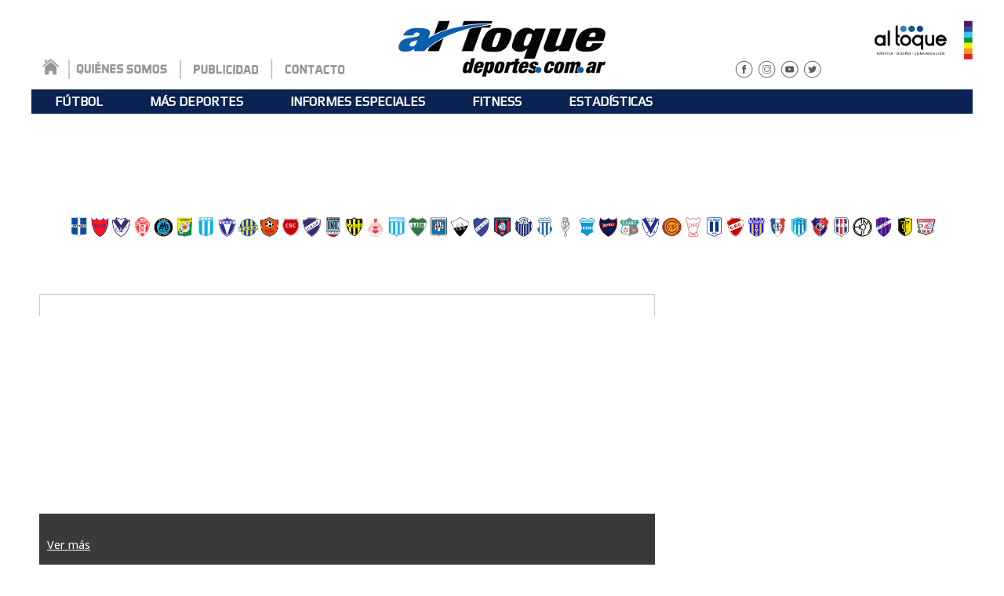

--- FILE ---
content_type: text/html; charset=UTF-8
request_url: https://archivo.altoquedeportes.com.ar/noticias/equipo/rec-avellaneda-t-tosquita
body_size: 4416
content:
<!DOCTYPE HTML>
<html lang="en">
<head>
<base href="https://archivo.altoquedeportes.com.ar/" />
  <meta charset="UTF-8">
  <meta name="author" content="Al Toque Deportes" />
  <meta name="keywords" content="deporte,deportes,río cuarto,rio cuarto,córdoba,cordoba,deportes río cuarto, deportes rio cuarto,deporte río cuarto,deporte rio cuarto,deportes córdoba, deportes cordoba,deporte córdoba,deporte cordoba" />
  <meta name="description" content="Noticias sobre el deporte en Río Cuarto y sur de Córdoba" />
  <meta name="viewport" content="width=device-width, initial-scale=1.0">


  <title>Al Toque Deportes - Rec. Avellaneda (T)</title>
  <link href="//fonts.googleapis.com/css?family=Pridi" rel="stylesheet">
  <link href="//fonts.googleapis.com/css?family=Noto+Sans" rel="stylesheet">
  <link href="https://fonts.googleapis.com/css?family=Play" rel="stylesheet">


  <link rel="stylesheet" href="assets/css/reset.css" />
  <link rel="stylesheet" href="assets/css/unsemantic-grid-responsive-tablet.css" />
  <link rel="stylesheet" href="assets/css/principal.min.css?s=0.5" />
  <link rel="stylesheet" href="assets/css/colorbox/colorbox.css" />
  <link rel="stylesheet" href="assets/css/perfect-scrollbar.min.css" />
  <link rel="stylesheet" href="assets/css/responsive.css">


<script src="https://ajax.googleapis.com/ajax/libs/jquery/2.2.4/jquery.min.js"></script>
  <script type="text/javascript" src="assets/js/responsive.js"></script>

  <script type="text/javascript" src="assets/js/slideshowhide.js"></script>
  <script type="text/javascript" src="assets/js/jquery.colorbox-min.js"></script>
  <script type="text/javascript" src="assets/js/perfect-scrollbar.jquery.min.js"></script>
  <script type="text/javascript">
$(document).ready(function() {
    $(".multifoto_trigger").click(function(e) {
        var cl = $(e.currentTarget).data('id');
        $('.'+cl).first().click();
    });
});

// $(window).load(function() {
//     $('.rotador')
//     .find(".loading").remove().end()
//     .find(".buttons").css("visibility", "visible").end()
//     .find(".images").css("visibility", "visible").end()
//     .slideShowHide({
//         pause: 4000,
//             showNumbers: false,
//             reuseNumbers: true,
//             height: 538
//     });
// });
  </script>

<script type="text/javascript" src="assets/js/jquery.marquee.min.js"></script>
<script type="text/javascript" src="assets/js/minuto-minuto-home.js"></script>

<!-- Global site tag (gtag.js) - Google Analytics -->
<script async src="https://www.googletagmanager.com/gtag/js?id=UA-4410938-1"></script>
<script>
  window.dataLayer = window.dataLayer || [];
  function gtag(){dataLayer.push(arguments);}
  gtag('js', new Date());

  gtag('config', 'UA-4410938-1');
</script>

</head>
<body class="main-font">
<div class="principal">

  <div class="publicidad-cabecera"></div>

  <!-- CABECERA -->
  <div class="cabecera grid-100 grid-parent">
    <img src="assets/imgs/cabecera-home-2019.png" usemap="#menumap" />

    <map name="menumap">
        <area shape="rect" coords="462,0,740,112" href="https://archivo.altoquedeportes.com.ar/" alt="">
        <area shape="rect" coords="10,71,37,97" href="https://archivo.altoquedeportes.com.ar/" alt="Inicio">

        <area shape="rect" coords="54,78,176,98" href="https://archivo.altoquedeportes.com.ar/quienes_somos" alt="Qui&eacute;nes somos">
        <area shape="rect" coords="202,78,293,98" href="https://archivo.altoquedeportes.com.ar/publicidad" alt="Publicidad">
        <area shape="rect" coords="321,78,404,98" href="https://archivo.altoquedeportes.com.ar/contacto" alt="Contacto">

        <area shape="rect" coords="892,75,920,100" href="https://www.facebook.com/AlToqueDeportes/" alt="Enlace a Facebook">
        <area shape="rect" coords="922,75,950,100" href="https://www.instagram.com/altoquedeportes/" alt="Enlace a Instagram">
        <area shape="rect" coords="952,75,980,100" href="https://www.youtube.com/user/altoquevideos" alt="Enlace a Youtube">
        <area shape="rect" coords="982,75,1010,100" href="https://twitter.com/AlToqueDeportes" alt="Enlace a Twitter">
    </map>

  </div>
  <!-- FIN CABECERA -->
  
  <!-- MENU CATEGORIAS -->
  <div class="b-separator menu-categorias">
    <ul>
        <li><a 
                class="" href="noticias/categoria/futbol"><span>Fútbol</span></a></li>
        <li><a 
                class="" href="noticias/categoria/mas-deportes"><span>Más deportes</span></a></li>
        <li><a 
                class="" href="noticias/categoria/informes-especiales"><span>Informes especiales</span></a></li>
        <li><a 
                class="" href="noticias/categoria/fitness"><span>Fitness</span></a></li>
          <li><a href="estadisticas">ESTAD&Iacute;STICAS</a></li>
    </ul>
  </div>
  <!-- FIN MENU CATEGORIAS -->

  <!-- MINUTO A MINUTO -->
    <!-- FIN MINUTO A MINUTO -->

  <!-- PUBLICIDAD -->
  <div class="grid-100 b-separator publicidad_google1" style="text-align:center;">
<script async src="//pagead2.googlesyndication.com/pagead/js/adsbygoogle.js"></script>
<!-- Entre menú -->
<ins class="adsbygoogle"
style="display:inline-block;width:970px;height:90px"
data-ad-client="ca-pub-7997462956634509"
data-ad-slot="8618133432"></ins>
<script>
(adsbygoogle = window.adsbygoogle || []).push({});
</script>
  </div>
  <!-- FIN PUBLICIDAD -->

  <div class="clear"></div>

<div class="noticias-equipo-view">

    <div class="escudos">    <ul>
<!--
--><li><a class="equipo-link" href="https://archivo.altoquedeportes.com.ar/noticias/equipo/atenas-rio-cuarto"><img class="escudo-icono" src="https://archivo.altoquedeportes.com.ar/assets/uploads/files/equipos/87dad-escudo-atenas.png" alt="Atenas" /></a></li><!--
--><li><a class="equipo-link" href="https://archivo.altoquedeportes.com.ar/noticias/equipo/ind-dolores-gc-general-cabrera"><img class="escudo-icono" src="https://archivo.altoquedeportes.com.ar/assets/uploads/files/equipos/9ce11-escudo-indepte-dolores-cabrera.png" alt="Ind. Dolores (GC)" /></a></li><!--
--><li><a class="equipo-link" href="https://archivo.altoquedeportes.com.ar/noticias/equipo/talleres-la-las-acequias"><img class="escudo-icono" src="https://archivo.altoquedeportes.com.ar/assets/uploads/files/equipos/99763-escudo-talleres-lasacequias.png" alt="Talleres (LA)" /></a></li><!--
--><li><a class="equipo-link" href="https://archivo.altoquedeportes.com.ar/noticias/equipo/sp-municipal-riocuarto"><img class="escudo-icono" src="https://archivo.altoquedeportes.com.ar/assets/uploads/files/equipos/06acf-escudo-sportivo-municipal.png" alt="Sp. Municipal" /></a></li><!--
--><li><a class="equipo-link" href="https://archivo.altoquedeportes.com.ar/noticias/equipo/ateneo-vecinos-gc-general-cabrera"><img class="escudo-icono" src="https://archivo.altoquedeportes.com.ar/assets/uploads/files/equipos/020a7-escudo-ateneo-vecinos-cabrera.png" alt="Ateneo Vecinos (GC)" /></a></li><!--
--><li><a class="equipo-link" href="https://archivo.altoquedeportes.com.ar/noticias/equipo/dep-rio-cuarto-rio-cuarto"><img class="escudo-icono" src="https://archivo.altoquedeportes.com.ar/assets/uploads/files/equipos/b265b-escudo-deportivo-rio-cuarto.png" alt="Dep. Río Cuarto" /></a></li><!--
--><li><a class="equipo-link" href="https://archivo.altoquedeportes.com.ar/noticias/equipo/san-martin-vm-vicuna-mackenna"><img class="escudo-icono" src="https://archivo.altoquedeportes.com.ar/assets/uploads/files/equipos/6377a-escudo-san-martin-mackenna.png" alt="San Martín (VM)" /></a></li><!--
--><li><a class="equipo-link" href="https://archivo.altoquedeportes.com.ar/noticias/equipo/def-de-alberdi-rio-cuarto"><img class="escudo-icono" src="https://archivo.altoquedeportes.com.ar/assets/uploads/files/equipos/22709-escudo-defensores-alberdi.png" alt="Def. de Alberdi" /></a></li><!--
--><li><a class="equipo-link" href="https://archivo.altoquedeportes.com.ar/noticias/equipo/atl-adelia-maria-adelia-maria"><img class="escudo-icono" src="https://archivo.altoquedeportes.com.ar/assets/uploads/files/equipos/8a341-escudo-atletico-adelia-maria.png" alt="Atl. Adelia María" /></a></li><!--
--><li><a class="equipo-link" href="https://archivo.altoquedeportes.com.ar/noticias/equipo/renato-cesarini-rio-cuarto"><img class="escudo-icono" src="https://archivo.altoquedeportes.com.ar/assets/uploads/files/equipos/e40d0-escudo-renato-cesarini.png" alt="Renato Cesarini" /></a></li><!--
--><li><a class="equipo-link" href="https://archivo.altoquedeportes.com.ar/noticias/equipo/san-cayetano-rio-cuarto"><img class="escudo-icono" src="https://archivo.altoquedeportes.com.ar/assets/uploads/files/equipos/78590-escudo-san-cayetano.png" alt="San Cayetano" /></a></li><!--
--><li><a class="equipo-link" href="https://archivo.altoquedeportes.com.ar/noticias/equipo/atl-san-basilio-san-basilio"><img class="escudo-icono" src="https://archivo.altoquedeportes.com.ar/assets/uploads/files/equipos/08627-escudo-atletico-san-basilio.png" alt="Atl. San Basilio" /></a></li><!--
--><li><a class="equipo-link" href="https://archivo.altoquedeportes.com.ar/noticias/equipo/universidad-nrc-rio-cuarto"><img class="escudo-icono" src="https://archivo.altoquedeportes.com.ar/assets/uploads/files/equipos/492c1-escudo-unrc.png" alt="Universidad NRC" /></a></li><!--
--><li><a class="equipo-link" href="https://archivo.altoquedeportes.com.ar/noticias/equipo/accion-juvenil-gd-general-deheza"><img class="escudo-icono" src="https://archivo.altoquedeportes.com.ar/assets/uploads/files/equipos/a9e35-escudo-accion-juvenil-deheza.png" alt="Acción Juvenil (GD)" /></a></li><!--
--><li><a class="equipo-link" href="https://archivo.altoquedeportes.com.ar/noticias/equipo/granada-h-holmberg"><img class="escudo-icono" src="https://archivo.altoquedeportes.com.ar/assets/uploads/files/equipos/dda72-escudo-granada-holmberg.png" alt="Granada (H)" /></a></li><!--
--><li><a class="equipo-link" href="https://archivo.altoquedeportes.com.ar/noticias/equipo/cc-alberdi-rio-cuarto"><img class="escudo-icono" src="https://archivo.altoquedeportes.com.ar/assets/uploads/files/equipos/62f04-escudo-alberdi.png" alt="C.C. Alberdi" /></a></li><!--
--><li><a class="equipo-link" href="https://archivo.altoquedeportes.com.ar/noticias/equipo/banda-norte-rio-cuarto"><img class="escudo-icono" src="https://archivo.altoquedeportes.com.ar/assets/uploads/files/equipos/e3592-escudo-banda-norte.png" alt="Banda Norte" /></a></li><!--
--><li><a class="equipo-link" href="https://archivo.altoquedeportes.com.ar/noticias/equipo/estudiantes-rio-cuarto"><img class="escudo-icono" src="https://archivo.altoquedeportes.com.ar/assets/uploads/files/equipos/0250f-escudo-estudiantes.png" alt="Estudiantes" /></a></li><!--
--><li><a class="equipo-link" href="https://archivo.altoquedeportes.com.ar/noticias/equipo/lutgardis-riveros-ag-alcira-gigena"><img class="escudo-icono" src="https://archivo.altoquedeportes.com.ar/assets/uploads/files/equipos/a8604-escudo-riveros-gigena.png" alt="Lutgardis Riveros (AG)" /></a></li><!--
--><li><a class="equipo-link" href="https://archivo.altoquedeportes.com.ar/noticias/equipo/herlitzka-lv-las-vertientes"><img class="escudo-icono" src="https://archivo.altoquedeportes.com.ar/assets/uploads/files/equipos/b7ceb-escudo-herlitzka-las-vertientes.png" alt="Herlitzka (LV)" /></a></li><!--
--><li><a class="equipo-link" href="https://archivo.altoquedeportes.com.ar/noticias/equipo/centro-social-lh-las-higueras"><img class="escudo-icono" src="https://archivo.altoquedeportes.com.ar/assets/uploads/files/equipos/a6a79-escudo-centro-social-higueras.png" alt="Centro Social (LH)" /></a></li><!--
--><li><a class="equipo-link" href="https://archivo.altoquedeportes.com.ar/noticias/equipo/atl-sampacho-sampacho"><img class="escudo-icono" src="https://archivo.altoquedeportes.com.ar/assets/uploads/files/equipos/38335-escudo-atletico-sampacho.png" alt="Atl. Sampacho" /></a></li><!--
--><li><a class="equipo-link" href="https://archivo.altoquedeportes.com.ar/noticias/equipo/lautaro-roncedo-ag-alcira-gigena"><img class="escudo-icono" src="https://archivo.altoquedeportes.com.ar/assets/uploads/files/equipos/c4c1d-escudo-roncedo-ag.png" alt="Lautaro Roncedo (AG)" /></a></li><!--
--><li><a class="equipo-link" href="https://archivo.altoquedeportes.com.ar/noticias/equipo/santa-paula-c-carnerillo"><img class="escudo-icono" src="https://archivo.altoquedeportes.com.ar/assets/uploads/files/equipos/8787f-escudo-santa-paula-carnerillo.png" alt="Santa Paula (C)" /></a></li><!--
--><li><a class="equipo-link" href="https://archivo.altoquedeportes.com.ar/noticias/equipo/dep-municipal-am-adelia-maria"><img class="escudo-icono" src="https://archivo.altoquedeportes.com.ar/assets/uploads/files/equipos/8c077-escudo-municipal-adelia-maria.png" alt="Dep. Municipal (AM)" /></a></li><!--
--><li><a class="equipo-link" href="https://archivo.altoquedeportes.com.ar/noticias/equipo/los-incas-achiras"><img class="escudo-icono" src="https://archivo.altoquedeportes.com.ar/assets/uploads/files/equipos/5f939-escudo-los-incas-achiras.png" alt="Los Incas" /></a></li><!--
--><li><a class="equipo-link" href="https://archivo.altoquedeportes.com.ar/noticias/equipo/juventud-unida-rc-rio-cuarto"><img class="escudo-icono" src="https://archivo.altoquedeportes.com.ar/assets/uploads/files/equipos/c767e-escudo-juventud-unida.png" alt="Juventud Unida (RC)" /></a></li><!--
--><li><a class="equipo-link" href="https://archivo.altoquedeportes.com.ar/noticias/equipo/juventud-unida-cb-coronel-baigorria"><img class="escudo-icono" src="https://archivo.altoquedeportes.com.ar/assets/uploads/files/equipos/ee354-escudo-juventud-unida-baigorria.png" alt="Juventud Unida (CB)" /></a></li><!--
--><li><a class="equipo-link" href="https://archivo.altoquedeportes.com.ar/noticias/equipo/dep-municipal-r-reduccion"><img class="escudo-icono" src="https://archivo.altoquedeportes.com.ar/assets/uploads/files/equipos/e0c16-escudo-municipal-reduccion.png" alt="Dep. Municipal (R)" /></a></li><!--
--><li><a class="equipo-link" href="https://archivo.altoquedeportes.com.ar/noticias/equipo/charrense-fc-charras"><img class="escudo-icono" src="https://archivo.altoquedeportes.com.ar/assets/uploads/files/equipos/37c6d-escudo-charrense-fc.png" alt="Charrense FC" /></a></li><!--
--><li><a class="equipo-link" href="https://archivo.altoquedeportes.com.ar/noticias/equipo/rec-union-o-olaeta"><img class="escudo-icono" src="https://archivo.altoquedeportes.com.ar/assets/uploads/files/equipos/5637c-escudo-union-olaeta.png" alt="Rec. Unión (O)" /></a></li><!--
--><li><a class="equipo-link" href="https://archivo.altoquedeportes.com.ar/noticias/equipo/confraternidad-sampacho"><img class="escudo-icono" src="https://archivo.altoquedeportes.com.ar/assets/uploads/files/equipos/e8270-escudo-confraternidad-sampacho.png" alt="Confraternidad" /></a></li><!--
--><li><a class="equipo-link" href="https://archivo.altoquedeportes.com.ar/noticias/equipo/rosario-fc-rio-cuarto"><img class="escudo-icono" src="https://archivo.altoquedeportes.com.ar/assets/uploads/files/equipos/86e66-escudo-rosario-fc.png" alt="Rosario FC" /></a></li><!--
--><li><a class="equipo-link" href="https://archivo.altoquedeportes.com.ar/noticias/equipo/belgrano-vm-vicuna-mackenna"><img class="escudo-icono" src="https://archivo.altoquedeportes.com.ar/assets/uploads/files/equipos/4d6b7-escudo-belgrano-mackenna.png" alt="Belgrano (VM)" /></a></li><!--
--><li><a class="equipo-link" href="https://archivo.altoquedeportes.com.ar/noticias/equipo/belgrano-cm-coronel-moldes"><img class="escudo-icono" src="https://archivo.altoquedeportes.com.ar/assets/uploads/files/equipos/6f329-escudo-belgrano-moldes.png" alt="Belgrano (CM)" /></a></li><!--
--><li><a class="equipo-link" href="https://archivo.altoquedeportes.com.ar/noticias/equipo/toro-club-cm-coronel-moldes"><img class="escudo-icono" src="https://archivo.altoquedeportes.com.ar/assets/uploads/files/equipos/93670-escudo-toro-moldes.png" alt="Toro Club (CM)" /></a></li><!--
--><li><a class="equipo-link" href="https://archivo.altoquedeportes.com.ar/noticias/equipo/fusion-fc-rio-cuarto"><img class="escudo-icono" src="https://archivo.altoquedeportes.com.ar/assets/uploads/files/equipos/191fb-escudo-fusion-fc.png" alt="Fusión FC" /></a></li><!--
--><li><a class="equipo-link" href="https://archivo.altoquedeportes.com.ar/noticias/equipo/everton-club-cm-coronel-moldes"><img class="escudo-icono" src="https://archivo.altoquedeportes.com.ar/assets/uploads/files/equipos/629cb-escudo-everton-moldes.png" alt="Everton Club (CM)" /></a></li><!--
--><li><a class="equipo-link" href="https://archivo.altoquedeportes.com.ar/noticias/equipo/san-lorenzo-b-bulnes"><img class="escudo-icono" src="https://archivo.altoquedeportes.com.ar/assets/uploads/files/equipos/de503-escudo-san-lorenzo-bulnes.png" alt="San Lorenzo (B)" /></a></li><!--
--><li><a class="equipo-link" href="https://archivo.altoquedeportes.com.ar/noticias/equipo/correos-y-telecomunic-rio-cuarto"><img class="escudo-icono" src="https://archivo.altoquedeportes.com.ar/assets/uploads/files/equipos/94e03-escudo-correos-telecomunicaciones.png" alt="Correos y Telecomunic." /></a></li><!--
--><li><a class="equipo-link" href="https://archivo.altoquedeportes.com.ar/noticias/equipo/c-d-el-ciclon-sb-san-basilio"><img class="escudo-icono" src="https://archivo.altoquedeportes.com.ar/assets/uploads/files/equipos/e91eb-escudo-el-ciclon.png" alt="C. D. El Ciclón (SB)" /></a></li><!--
    --></ul>
</div>

        <div class="noticias-equipo-header"><img src="https://archivo.altoquedeportes.com.ar/assets/uploads/files/equipos/" alt="" /></div>
    
  <div class="grid-100 b-separator publicidad_google1" style="text-align:center;">

  <!-- Agency Orquidea - 728 x 90 -->
<script>
document.write("<scr" + "ipt src='//ads.agencyorquidea.com/request/854?" + Math.random() + "'></scr" + "ipt>");
</script>

  </div>

    <div class="bloque-noticias-equipo">
        
        <div class="noticia-grande">

                <div class="cintillo"></div>

                <div class="fondo semi-transparent-bg">

                    <h2 class="titulo"><a href=""></a></h2>

                    <div class="bajada">
                        <a class="link-bajada" href=""></a>
                        <a class="ver-mas" href="">Ver m&aacute;s</a>
                    </div>

                </div>

                <div class="container-imagen">
                    <img src="" alt="">
                </div>
        </div>

            </div>

    <div class="lateral-noticias-equipo">

        <!-- publicidades -->
            </div>
</div>
<ul class="pagination">



    <li class="current page">1</li>

    <li class="page last-regular"><a href="https://archivo.altoquedeportes.com.ar/noticias/equipo/rec-avellaneda-t-tosquita/2">2</a></li>
    <li class="page last-regular"><a href="https://archivo.altoquedeportes.com.ar/noticias/equipo/rec-avellaneda-t-tosquita/3">3</a></li>
    <li class="page last-regular"><a href="https://archivo.altoquedeportes.com.ar/noticias/equipo/rec-avellaneda-t-tosquita/4">4</a></li>
    <li class="page last-regular"><a href="https://archivo.altoquedeportes.com.ar/noticias/equipo/rec-avellaneda-t-tosquita/5">5</a></li>
    <li class="page last-regular"><a href="https://archivo.altoquedeportes.com.ar/noticias/equipo/rec-avellaneda-t-tosquita/6">6</a></li>
    <li class="page last-regular"><a href="https://archivo.altoquedeportes.com.ar/noticias/equipo/rec-avellaneda-t-tosquita/7">7</a></li>
    <li class="page last-regular"><a href="https://archivo.altoquedeportes.com.ar/noticias/equipo/rec-avellaneda-t-tosquita/8">8</a></li>
    <li class="page last-regular"><a href="https://archivo.altoquedeportes.com.ar/noticias/equipo/rec-avellaneda-t-tosquita/9">9</a></li>
    <li class="page last-regular"><a href="https://archivo.altoquedeportes.com.ar/noticias/equipo/rec-avellaneda-t-tosquita/10">10</a></li>

    <li class="page next"><a href="https://archivo.altoquedeportes.com.ar/noticias/equipo/rec-avellaneda-t-tosquita/11"> </a></li>

</ul>

    <div class="footer">
        <div class="legend">
            <p class="line">Propietario: Cooperativa de Trabajo Al Toque Ltda. Director: Diego Alejandro Borghi. Sebasti&aacute;n Vera 940, R&iacute;o Cuarto, C&oacute;rdoba.</p>
            <p class="line">18/01/2026. Edici&oacute;n N&deg; 6454. Registro DNDA en tr&aacute;mite</p>
        </div>
        <div class="logo-container"><img src="assets/imgs/logo_footer.png" alt=""></div>
        <div class="clear"></div>
    </div>

</div>

</body>
</html>



--- FILE ---
content_type: text/html; charset=utf-8
request_url: https://www.google.com/recaptcha/api2/aframe
body_size: 265
content:
<!DOCTYPE HTML><html><head><meta http-equiv="content-type" content="text/html; charset=UTF-8"></head><body><script nonce="UW_0HirfVdGo8dw3uRBcmg">/** Anti-fraud and anti-abuse applications only. See google.com/recaptcha */ try{var clients={'sodar':'https://pagead2.googlesyndication.com/pagead/sodar?'};window.addEventListener("message",function(a){try{if(a.source===window.parent){var b=JSON.parse(a.data);var c=clients[b['id']];if(c){var d=document.createElement('img');d.src=c+b['params']+'&rc='+(localStorage.getItem("rc::a")?sessionStorage.getItem("rc::b"):"");window.document.body.appendChild(d);sessionStorage.setItem("rc::e",parseInt(sessionStorage.getItem("rc::e")||0)+1);localStorage.setItem("rc::h",'1768787798178');}}}catch(b){}});window.parent.postMessage("_grecaptcha_ready", "*");}catch(b){}</script></body></html>

--- FILE ---
content_type: application/javascript
request_url: https://archivo.altoquedeportes.com.ar/assets/js/jquery.marquee.min.js
body_size: 1970
content:
!function(a){var b={init:function(b){return this.each(function(){var e,c=a(this),f=c.data("marquee");if("undefined"==typeof f){var g={speed:1e4,gap:20,delayBeforeStart:1e3,direction:"left",postAnimationPause:0};f=a.extend({},g,b),c.data("marquee",f)}else f=a.extend({},f,b);c.wrapInner('<div class="js-marquee"></div>'),c.find(".js-marquee").css({"margin-right":f.gap,float:"left"}).clone().appendTo(c),c.wrapInner('<div style="width:100000px" class="js-marquee-wrapper"></div>'),e=c.find(".js-marquee:first").width()+f.gap,f.elWidth=e,c.data("marquee",f),setTimeout(function(){c.marquee("zero"),c.marquee("start")},f.delayBeforeStart)})},get:function(b){return a(this).find(".js-marquee-wrapper")},destroy:function(b){return a(this).each(function(){a(this).removeData("marquee")})},start:function(b){$this=a(this);var d=$this.data("marquee");$el=$this.marquee("get"),c($el,d)},stop:function(b){var c=a(this).find(".js-marquee-wrapper");c.clearQueue(),c.stop()},reset:function(b){$this=a(this),$this.marquee("stop"),$this.marquee("zero"),$this.marquee("start")},revert:function(b){$this=a(this);var c=$this.data("marquee");c.direction="left"==c.direction?"right":"left",$this.marquee("stop"),$this.marquee("start")},zero:function(b){$this=a(this);var c=$this.marquee("get"),d=$this.data("marquee");c.css("margin-left","left"==d.direction?0:"-"+d.elWidth+"px")}},c=function(a,b){var d=b.elWidth?b.elWidth:$this.find(".js-marquee:first").width()+b.gap,e="left"==b.direction?d+parseInt(a.css("margin-left")):-1*parseInt(a.css("margin-left")),f=e/d;f=f>0?f:1,a.animate({"margin-left":"left"==b.direction?"-"+d+"px":0},b.speed*f,"linear",function(){a.css("margin-left","left"==b.direction?0:"-"+d+"px"),setTimeout(function(){c(a,b)},b.postAnimationPause)})};a.fn.marquee=function(c){return b[c]?b[c].apply(this,Array.prototype.slice.call(arguments,1)):"object"!=typeof c&&c?void a.error("Method "+c+" does not exist on jQuery.marquee"):b.init.apply(this,arguments)}}(jQuery);